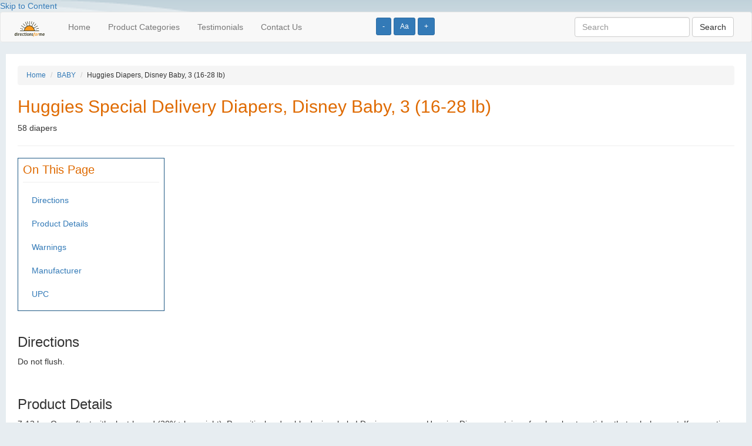

--- FILE ---
content_type: text/html; charset=UTF-8
request_url: https://directionsforme.org/product/51632
body_size: 3404
content:
<!DOCTYPE html>
<html lang="en">
<head>
	
		<!-- Global site tag (gtag.js) - Google Analytics -->
	<script async src="https://www.googletagmanager.com/gtag/js?id=UA-149251065-1"></script>
	<script>
	  window.dataLayer = window.dataLayer || [];
	  function gtag(){dataLayer.push(arguments);}
	  gtag('js', new Date());
	
	  gtag('config', 'UA-149251065-1');
	</script>	
		
  <title>Diapers :: Directions for Me</title>

	<meta name="viewport" content="width=device-width, initial-scale=1">
 	
 	<script type="text/javascript" src="https://ajax.googleapis.com/ajax/libs/jquery/2.1.4/jquery.min.js"></script>
	<script type="text/javascript" src="https://maxcdn.bootstrapcdn.com/bootstrap/3.3.5/js/bootstrap.min.js"></script>

  <!--[if lt IE 9]>
  <script src="https://html5shiv.googlecode.com/svn/trunk/html5.js"></script>
  <![endif]-->


	<link rel="stylesheet" href="https://maxcdn.bootstrapcdn.com/bootstrap/3.3.5/css/bootstrap.min.css" />
	<link rel="stylesheet" href="/css/base.css" />
	
	<script>
    	$(function() {
        	$('.change_font_size').click(function() {
            	console.log("Stored font size is " + localStorage['font_size']);

            	var currentFontSize = localStorage['font_size'];                            	
            	var currentFontSizeNoUnits = currentFontSize.replace('px', '');
            	
            	if ($(this).hasClass('increase')) {
            	    var newFontSizeNoUnits = parseFloat(currentFontSizeNoUnits) + 2;
                } else if ($(this).hasClass('decrease')) {
            	    var newFontSizeNoUnits = parseFloat(currentFontSizeNoUnits) - 2;                
                } else {
            	    var newFontSizeNoUnits = 14;                    
                }
                var newFontSize = newFontSizeNoUnits + 'px';
            	$('body').css('font-size', newFontSize);
                localStorage.setItem('font_size', newFontSize);

        	});
        	
            
            if (localStorage.getItem('font_size') === null) {
                localStorage.setItem('font_size', "14px");
            } 
            
            var sessionFontSize = localStorage.getItem('font_size');
            $('body').css('font-size', sessionFontSize);
            
        	
    	});
    </script>

    
        
</head>
<body>
<div>
	<div id="header">
				<a href="#page_content" tabindex="0">Skip to Content</a>

          <div class="font_size_buttons" style="position: absolute; left: 50%; top: 30px; z-index: 10;">
            <button name="Increase text size" type="button" class="btn btn-primary btn-sm change_font_size decrease" aria-label="Increase text size" tabindex="0">-</button>	
            <button name="Reset text size" type="button" class="btn btn-primary btn-sm change_font_size reset" aria-label="Reset text size" tabindex="0">Aa</button>	
            <button name="Decrease text size" type="button" class="btn btn-primary btn-sm change_font_size increase" aria-label="Decrease text size" tabindex="0">+</button>
          </div>    

        <nav class="navbar navbar-default">
          <div class="container-fluid">  
              
            <!-- Brand and toggle get grouped for better mobile display -->
            <div class="navbar-header">
              <button type="button" class="navbar-toggle collapsed" data-toggle="collapse" data-target="#bs-example-navbar-collapse-1" aria-expanded="false">
                <span class="sr-only">Toggle navigation</span>
                <span class="icon-bar"></span>
                <span class="icon-bar"></span>
                <span class="icon-bar"></span>
              </button>
              <a class="navbar-brand" href="/"><img src="/images/barelogo.png" alt="Directions for Me logo" tabindex="0"></a>
            </div>
        
        
            <!-- Collect the nav links, forms, and other content for toggling -->
            <div class="collapse navbar-collapse" id="bs-example-navbar-collapse-1">
              <ul class="nav navbar-nav">
                <li><a href="/" tabindex="0">Home</a></li>
                <li><a href="/categories" tabindex="0">Product Categories</a></li>
                <li><a href="/testimonials" tabindex="0">Testimonials</a></li>
                <li><a href="/contact" tabindex="0">Contact Us</a></li>
              </ul>
              
        
               
              <form class="navbar-form navbar-right" role="search" action="https://directionsforme.org/search/results" method="get">
                <div class="form-group">
                  <input type="text" name="search_string" class="form-control" value="" placeholder="Search" tabindex="0">
                  <input type="hidden" name="_token" value="HOlAhgdZR7lRLYYrhAFfYQl5NZTe8NZgspWHRKXo">
                </div>
                <button type="submit" class="btn btn-default" tabindex="0">Search</button>
              </form>
            </div><!-- /.navbar-collapse -->
          </div><!-- /.container-fluid -->
        </nav>

		

			</div>
	
	<a name="page_content"></a>
	<div id="content">
		

<ol class="breadcrumb">
	<li><a href="https://directionsforme.org">Home</a></li>
	<li><a href="https://directionsforme.org/category/BABY">BABY</a></li>
	<li>Huggies Diapers, Disney Baby, 3 (16-28 lb)</li>
</ol>


<h1 class="ui header">Huggies Special Delivery Diapers, Disney Baby, 3 (16-28 lb)</h1>
<p>58 diapers</p>

<hr>


<div class="on_this_page">
	<h2>On This Page</h2>
	<ul class="nav">
					<li><a href="#directions">Directions</a></li>
				
					<li><a href="#product_details">Product Details</a></li>
		
				
        
					<li><a href="#warnings">Warnings</a></li>
		
					<li><a href="#manufacturer">Manufacturer</a></li>
		
					<li><a href="#upc">UPC</a></li>
		
	</ul>	
</div>

<p>&nbsp;</p>


	<a name="directions"></a>
	<h3>Directions</h3>
	<p>Do not flush.</p>
	<p>&nbsp;</p>

	<a name="product_details"></a>
	<h3>Product Details</h3>
	7-13 kg. Our softest with plant-based (20%+ by weight). Paws-itively adorable design, baby! Design may vary. Huggies Diapers contain safe, absorbent particles that gel when wet. If you notice a small amount of gel-like material on your baby's skin, it can be removed with a baby wipe or damp washcloth. Trusted performance with responsibly sourced materials (Forest Stewardship Council (FSC) certified pulp). Clinically proven hypoallergenic and dermatologist tested. Free of parabens, fragrance and elemental chlorine. 100% breathable outer cover. Huggies witness indicator. We got you, baby. Love it or we'll refund it 100% (see top panel for details) (Mail in within 30 days of purchase date. Online access required. Limit 1 per household. Original receipt/UPC required. Restrictions apply. See http://www.huggies.com/PerfectPromise for details and submission form. Expires 12/31/23). how2recycle.info. Huggies Rewards+.  1-800-544-1847 Kimberly-Clark Corp. Dept. HDSD3-58 P.O Box 2020 Neenah, WI 54957-2020 USA. Huggies Project Hug: Learn more about Huggies support to communities and a sustainable planet at huggies.com/projecthug. FSC: Mix - Paper from responsible sources. www.fsc.org. Dispose of properly. Made in the USA from domestic and imported material.

	<a name="nutrition_facts"></a>
	<h3>Nutrition Facts</h3>

		




	<a name="warnings"></a>
	<h3>Warnings</h3>
	Caution: Choking may result from anything babies might put into their mouths. To avoid risk of choking, do not allow baby to tear the diaper. Discard any torn or unsealed diaper. Like most articles of clothing, Huggies diapers will burn if exposed to flame. Always keep your child away from any source of flame.,Warning: To avoid danger of suffocation, keep this plastic bag away from babies and children. Do not use this bag in cribs, beds, carriages or play pens.
 


	<a name="manufacturer"></a>
	<h3>Manufacturer</h3>
	
	<p>Kimberly-Clark Global Sales, LLC<br>
	Neenah, WI 54956</p>

	<a name="upc"></a>
	<h3>UPC</h3>
	<p>00036000546675</p>





	</div>

	<div id="footer">
		
				
     <form class="form-inline" role="search" action="https://directionsforme.org/search/results" method="get">
        <div class="form-group">
        	<input type="text" name="search_string" class="form-control" value="" placeholder="Search">
			<input type="hidden" name="_token" value="HOlAhgdZR7lRLYYrhAFfYQl5NZTe8NZgspWHRKXo">
        </div>
        <button type="submit" class="btn btn-default">Search</button>
      </form>
	  <div class="clearfix"></div>

	  <p>&nbsp;</p>
			<form action="https://www.paypal.com/cgi-bin/webscr" method="post"> <input name="cmd" type="hidden" value="_s-xclick" /> <input name="hosted_button_id" type="hidden" value="K2ZHKRDRUNSWA" /> <input alt="Please consider donating to this project. Pay Pal." name="submit" src="https://www.paypalobjects.com/WEBSCR-640-20110429-1/en_US/i/btn/btn_donateCC_LG.gif" type="image" /></form>

			<p><a href="https://directionsforme.org/privacy-policy">Privacy Policy</a></p>
			
			<p>Copyright &copy; 2026 Horizons for the Blind</p>

			<p>
				DISCLAIMER: Horizons for the Blind makes no warranties regarding the accuracy of any information provided through this service
				<br /> and shall not be responsible for any errors or damages that may arise out of same.
			</p>
			
			<p>This website is for informational purposes only and does not sell or make recommendations on where to buy any of the listed products.</p>
			
			<p>
			The user acknowledges and agrees that this service is for personal use only and will not be used or disseminated for any other purpose!
			</p>
			</div>
</div>

<script defer src="https://static.cloudflareinsights.com/beacon.min.js/vcd15cbe7772f49c399c6a5babf22c1241717689176015" integrity="sha512-ZpsOmlRQV6y907TI0dKBHq9Md29nnaEIPlkf84rnaERnq6zvWvPUqr2ft8M1aS28oN72PdrCzSjY4U6VaAw1EQ==" data-cf-beacon='{"version":"2024.11.0","token":"ee17ece8f9eb4f5d9f353b06367806c1","r":1,"server_timing":{"name":{"cfCacheStatus":true,"cfEdge":true,"cfExtPri":true,"cfL4":true,"cfOrigin":true,"cfSpeedBrain":true},"location_startswith":null}}' crossorigin="anonymous"></script>
</body>
</html>